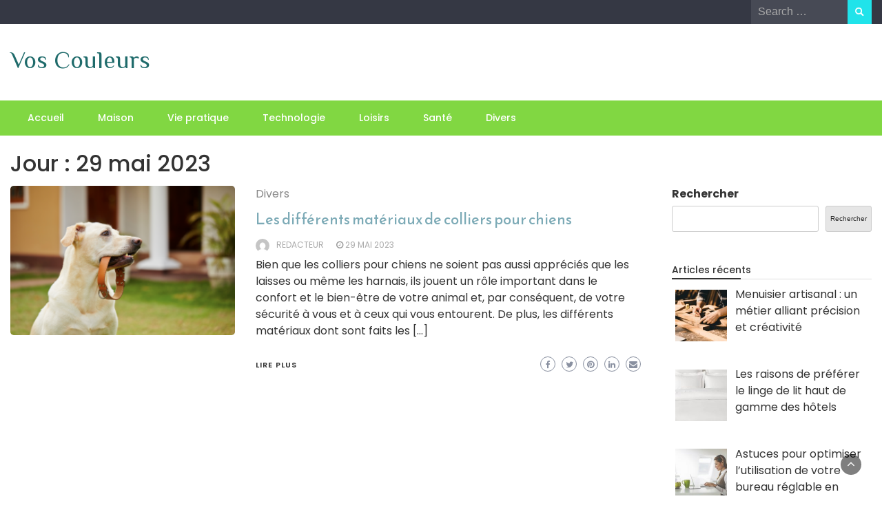

--- FILE ---
content_type: text/css;charset=UTF-8
request_url: https://www.vos-couleurs.com/wp-content/themes/wp-travel-magazine/style.css?ver=1.0.7
body_size: 9954
content:
/*
Theme Name: WP Travel Magazine
Author: wpmagplus
Author URI: https://wpmagplus.com
Theme URI: https://wpmagplus.com/wp-travel-magazine/
Description: WP Travel Magazine is Free WordPress Theme for Travel Bloggers, Writers, Content Creators, etc. An easy-to-use theme that can be used to create Travel Magazine without writing a single line of code. This theme comes up with a lot of options that a magazine website needs. The theme allows you to customize your website as per your desire via the WordPress Customizer. It is a fully responsive theme that will display your content accurately on every devices.
Requires at least: 5.0.0
Tested up to: 6.0
Requires PHP: 5.5
Version: 1.0.7
License: GNU General Public License v3 or later
License URI: https://www.gnu.org/licenses/gpl-3.0.en.html
Text Domain: wp-travel-magazine
Tags: holiday, right-sidebar, e-commerce, theme-options, featured-images, rtl-language-support, grid-layout, editor-style, custom-header, threaded-comments, custom-background, custom-colors, blog, footer-widgets, custom-logo, custom-menu

This theme, like WordPress, is licensed under the GPL.
Use it to make something cool, have fun, and share what you've learned with others.

WP Travel Magazine, Copyright 2021 WPMagPlus
WP Travel Magazine is distributed under the terms of the GNU GPL

Normalizing styles have been helped along thanks to the fine work of
Nicolas Gallagher and Jonathan Neal http://necolas.github.com/normalize.css/
*/




/*--------------------------------------------------------------
 TABLE OF CONTENTS:
----------------------------------------------------------------
# Generic
    - Normalize
    - Box sizing
# Base
    - Typography
    - Elements
    - Links
    - Forms
## Layouts
# Components
    - Navigation
    - Posts and pages
    - Comments
    - Widgets
    - Media
    - Captions
    - Galleries
# plugins
    - Jetpack infinite scroll
# Utilities
    - Accessibility
    - Alignments

    --------------------------------------------------------------*/

/*--------------------------------------------------------------
# Generic
--------------------------------------------------------------*/

/* Normalize
--------------------------------------------- */

/*! normalize.css v8.0.1 | MIT License | github.com/necolas/normalize.css */

/* Document
========================================================================== */

/**
 * 1. Correct the line height in all browsers.
 * 2. Prevent adjustments of font size after orientation changes in iOS.
 */
 html {
    line-height: 1.15;
    -webkit-text-size-adjust: 100%;
}

/* Sections
========================================================================== */

/**
 * Remove the margin in all browsers.
 */
 body {
    margin: 0;
}

/**
 * Render the `main` element consistently in IE.
 */
 main {
    display: block;
}

/**
 * Correct the font size and margin on `h1` elements within `section` and
 * `article` contexts in Chrome, Firefox, and Safari.
 */
 h1 {
    font-size: 2em;
    margin: 0.67em 0;
}

/* Grouping content
========================================================================== */

/**
 * 1. Add the correct box sizing in Firefox.
 * 2. Show the overflow in Edge and IE.
 */
 hr {
    box-sizing: content-box;
    height: 0;
    overflow: visible;
}

/**
 * 1. Correct the inheritance and scaling of font size in all browsers.
 * 2. Correct the odd `em` font sizing in all browsers.
 */
 pre {
    font-family: monospace, monospace;
    font-size: 1em;
}

/* Text-level semantics
========================================================================== */

/**
 * Remove the gray background on active links in IE 10.
 */
 a {
    background-color: transparent;
}

/**
 * 1. Remove the bottom border in Chrome 57-
 * 2. Add the correct text decoration in Chrome, Edge, IE, Opera, and Safari.
 */
 abbr[title] {
    border-bottom: none;
    text-decoration: underline;
    text-decoration: underline dotted;
}

/**
 * Add the correct font weight in Chrome, Edge, and Safari.
 */
 b,
 strong {
    font-weight: bolder;
}

/**
 * 1. Correct the inheritance and scaling of font size in all browsers.
 * 2. Correct the odd `em` font sizing in all browsers.
 */
 code,
 kbd,
 samp {
    font-family: monospace, monospace;
    font-size: 1em;
}

/**
 * Add the correct font size in all browsers.
 */
 small {
    font-size: 0.75em;
}

/**
 * Prevent `sub` and `sup` elements from affecting the line height in
 * all browsers.
 */
 sub,
 sup {
    font-size: 75%;
    line-height: 0;
    position: relative;
    vertical-align: baseline;
}

sub {
    bottom: -0.25em;
}

sup {
    top: -0.5em;
}

/* Embedded content
========================================================================== */

/**
 * Remove the border on images inside links in IE 10.
 */
 img {
    border-style: none;
}

/* Forms
========================================================================== */

/**
 * 1. Change the font styles in all browsers.
 * 2. Remove the margin in Firefox and Safari.
 */
 button,
 input,
 optgroup,
 select,
 textarea {
    font-family: inherit;
    font-size: 100%;
    line-height: 1.15;
    margin: 0;
}

/**
 * Show the overflow in IE.
 * 1. Show the overflow in Edge.
 */
 button,
 input {
    overflow: visible;
}

/**
 * Remove the inheritance of text transform in Edge, Firefox, and IE.
 * 1. Remove the inheritance of text transform in Firefox.
 */
 button,
 select {
    text-transform: none;
}

/**
 * Correct the inability to style clickable types in iOS and Safari.
 */
 button,
 [type="button"],
 [type="reset"],
 [type="submit"] {
    -webkit-appearance: button;
}

/**
 * Remove the inner border and padding in Firefox.
 */
 button::-moz-focus-inner,
 [type="button"]::-moz-focus-inner,
 [type="reset"]::-moz-focus-inner,
 [type="submit"]::-moz-focus-inner {
    border-style: none;
    padding: 0;
}

/**
 * Restore the focus styles unset by the previous rule.
 */
 button:-moz-focusring,
 [type="button"]:-moz-focusring,
 [type="reset"]:-moz-focusring,
 [type="submit"]:-moz-focusring {
    outline: 1px dotted ButtonText;
}

/**
 * Correct the padding in Firefox.
 */
 fieldset {
    padding: 0.35em 0.75em 0.625em;
}

/**
 * 1. Correct the text wrapping in Edge and IE.
 * 2. Correct the color inheritance from `fieldset` elements in IE.
 * 3. Remove the padding so developers are not caught out when they zero out
 *      `fieldset` elements in all browsers.
 */
 legend {
    box-sizing: border-box;
    color: inherit;
    display: table;
    max-width: 100%;
    padding: 0;
    white-space: normal;
}

/**
 * Add the correct vertical alignment in Chrome, Firefox, and Opera.
 */
 progress {
    vertical-align: baseline;
}

/**
 * Remove the default vertical scrollbar in IE 10+.
 */
 textarea {
    overflow: auto;
}

/**
 * 1. Add the correct box sizing in IE 10.
 * 2. Remove the padding in IE 10.
 */
 [type="checkbox"],
 [type="radio"] {
    box-sizing: border-box;
    padding: 0;
}

/**
 * Correct the cursor style of increment and decrement buttons in Chrome.
 */
 [type="number"]::-webkit-inner-spin-button,
 [type="number"]::-webkit-outer-spin-button {
    height: auto;
}

/**
 * 1. Correct the odd appearance in Chrome and Safari.
 * 2. Correct the outline style in Safari.
 */
 [type="search"] {
    -webkit-appearance: textfield;
    outline-offset: -2px;
}

/**
 * Remove the inner padding in Chrome and Safari on macOS.
 */
 [type="search"]::-webkit-search-decoration {
    -webkit-appearance: none;
}

/**
 * 1. Correct the inability to style clickable types in iOS and Safari.
 * 2. Change font properties to `inherit` in Safari.
 */
 ::-webkit-file-upload-button {
    -webkit-appearance: button;
    font: inherit;
}

/* Interactive
========================================================================== */

/*
 * Add the correct display in Edge, IE 10+, and Firefox.
 */
 details {
    display: block;
}

/*
 * Add the correct display in all browsers.
 */
 summary {
    display: list-item;
}

/* Misc
========================================================================== */

/**
 * Add the correct display in IE 10+.
 */
 template {
    display: none;
}

/**
 * Add the correct display in IE 10.
 */
 [hidden] {
    display: none;
}

/* Box sizing
--------------------------------------------- */

/* Inherit box-sizing to more easily change it's value on a component level.
@link http://css-tricks.com/inheriting-box-sizing-probably-slightly-better-best-practice/ */
*,
*::before,
*::after {
    box-sizing: inherit;
}

html {
    box-sizing: border-box;
}

/*--------------------------------------------------------------
# Base
--------------------------------------------------------------*/

/* Typography
--------------------------------------------- */
body,
button,
input,
select,
optgroup,
textarea {
    color: #404040;
    font-family: -apple-system, BlinkMacSystemFont, "Segoe UI", Roboto, Oxygen-Sans, Ubuntu, Cantarell, "Helvetica Neue", sans-serif;
    font-size: 1rem;
    line-height: 1.5;
}

h1,
h2,
h3,
h4,
h5,
h6 {
    clear: both;
}

p {
    margin-bottom: 1.5em;
}

dfn,
cite,
em,
i {
    font-style: italic;
}

blockquote {
    margin: 0 1.5em;
}

address {
    margin: 0 0 1.5em;
}

pre {
    background: #eee;
    font-family: "Courier 10 Pitch", courier, monospace;
    line-height: 1.6;
    margin-bottom: 1.6em;
    max-width: 100%;
    overflow: auto;
    padding: 1.6em;
}

code,
kbd,
tt,
var {
    font-family: monaco, consolas, "Andale Mono", "DejaVu Sans Mono", monospace;
}

abbr,
acronym {
    border-bottom: 1px dotted #666;
    cursor: help;
}

mark,
ins {
    background: #fff9c0;
    text-decoration: none;
}

big {
    font-size: 125%;
}

/* Elements
--------------------------------------------- */
body {
    background: #fff;
}

hr {
    background-color: #ccc;
    border: 0;
    height: 1px;
    margin-bottom: 1.5em;
}

ul,
ol {
    margin: 0 0 1.5em 18px;
    padding: 0;
}

ul li,ol li{padding-left: 5px;}

ul {
    list-style: disc;
}

ol {
    list-style: decimal;
}

li > ul,
li > ol {
    margin-bottom: 0;
    margin-left: 1.5em;
}

dt {
    font-weight: 700;
}

dd {
    margin: 0 1.5em 1.5em;
}

/* Make sure embeds and iframes fit their containers. */
embed,
iframe,
object {
    max-width: 100%;
}

img {
    height: auto;
    max-width: 100%;
    object-fit:cover;
}

figure {
    margin: 1em 0;
}

table {
    margin: 0 0 1.5em;
    width: 100%;
}

/* Links
--------------------------------------------- */
a {
    color: #4169e1;
}

a:visited {
    color: #800080;
}

a:hover,
a:focus,
a:active {
    color: #191970;
}

a:focus {
    outline: 1px auto -webkit-focus-ring-color;
}

a:hover,
a:active {
    outline: 0;
}

/* Forms
--------------------------------------------- */
button,
input[type="button"],
input[type="reset"],
input[type="submit"] {
    border: 1px solid;
    border-color: #ccc #ccc #bbb;
    border-radius: 3px;
    background: #e6e6e6;
    color: rgba(0, 0, 0, 0.8);
    line-height: 1;
    padding: 0.6em 1em 0.4em;
}

button:hover,
input[type="button"]:hover,
input[type="reset"]:hover,
input[type="submit"]:hover {
    border-color: #ccc #bbb #aaa;
}

button:active,
button:focus,
input[type="button"]:active,
input[type="button"]:focus,
input[type="reset"]:active,
input[type="reset"]:focus,
input[type="submit"]:active,
input[type="submit"]:focus {
    border-color: #aaa #bbb #bbb;
}

input[type="text"],
input[type="email"],
input[type="url"],
input[type="password"],
input[type="search"],
input[type="number"],
input[type="tel"],
input[type="range"],
input[type="date"],
input[type="month"],
input[type="week"],
input[type="time"],
input[type="datetime"],
input[type="datetime-local"],
input[type="color"],
textarea {
    color: #666;
    border: 1px solid #ccc;
    border-radius: 3px;
    padding: 6px;
}

input[type="text"]:focus,
input[type="email"]:focus,
input[type="url"]:focus,
input[type="password"]:focus,
input[type="search"]:focus,
input[type="number"]:focus,
input[type="tel"]:focus,
input[type="range"]:focus,
input[type="date"]:focus,
input[type="month"]:focus,
input[type="week"]:focus,
input[type="time"]:focus,
input[type="datetime"]:focus,
input[type="datetime-local"]:focus,
input[type="color"]:focus,
textarea:focus {
    color: #111;
}

select {
    border: 1px solid #ccc;
}

textarea {
    width: 100%;
}

/*--------------------------------------------------------------
# Layouts
--------------------------------------------------------------*/

/*--------------------------------------------------------------
# Components
--------------------------------------------------------------*/

/*--------------------------------------------------------------
## Menus
--------------------------------------------------------------*/
.main-navigation ul {
    margin: 0;
    padding: 0;
}
.main-navigation ul ul.sub-menu,.main-navigation ul ul.children {
    background-color: #fff;
    text-align: left;
    visibility: hidden;
    transition: all 500ms ease;
    -webkit-transition: all 500ms ease;
    -moz-transition: all 500ms ease;
    -o-transition: all 500ms ease;
    -ms-transition: all 500ms ease;
    top: 100%;
    left: 0;
    -webkit-box-shadow: 0 0px 20px rgba(166, 166, 166, 0.25);
    -moz-box-shadow: 0 0px 20px rgba(166, 166, 166, 0.25);
    box-shadow: 0 0px 20px rgba(166, 166, 166, 0.25);
    width: 220px;
    position: absolute;
    z-index: 999;
    -webkit-transform-origin: top;
    transform-origin: top;
    -webkit-animation-fill-mode: forwards;
    animation-fill-mode: forwards;
    -webkit-transform: scale(1, 0);
    transform: scale(1, 0);
    display: block;
    opacity: 0;
}
.main-navigation ul li:hover > ul.sub-menu,
.main-navigation ul li:focus > ul.sub-menu,
.main-navigation ul li.focus > ul.sub-menu,
.main-navigation ul li:hover > ul.children,
.main-navigation ul li:focus > ul.children,
.main-navigation ul li.focus > ul.children {
    display: block;
    opacity: 1;
    z-index: 1000;
    -webkit-transform: scale(1, 1);
    transform: scale(1, 1);
    transition: transform 0.3s ease, opacity 0.2s ease 0.1s;
    -webkit-transition: -webkit-transform 0.3s ease, opacity 0.2s ease 0.1s;
    visibility: visible;
}
.main-navigation ul ul ul {
    left: 100%;
    top: 0;
    box-shadow: 2px 1px 2px #222;
}
.main-navigation li {
    position: relative;
    display: inline-block;
    margin-bottom: 0;
}

.main-navigation ul ul ul.sub-menu,.main-navigation ul ul.children {
    left: 100%;
    top: 0;
}
.main-navigation ul > li:hover > ul {
    opacity: 1;
    left: 0;
    z-index: 9999;
}
.main-navigation ul ul li:hover > ul {
    opacity: 1;
    left: 100%;
}
.main-navigation li li {
    float: none;
    display: block;
}
.main-navigation li:hover {
    background: #00000014;
}
.main-navigation ul li li:last-child > a {
    border: none;
}
.main-navigation ul li a {
    /*color: #fff;*/
    display: block;
    padding: 15px 20px;
    position: relative;
    z-index: 99;
    line-height: 1.5;
}
.main-navigation ul ul a {
    border-left: medium none;
    border-right: medium none;
    transition: padding 0.2s ease-in-out 0s;
    height: auto;
    padding: 10px 25px;
    text-align: left;
    width: 100%;
    margin: 0;
    line-height: 2;
}
.main-navigation li > a {
    position: relative;
}
.main-navigation li li.current-menu-item > a:after,
.main-navigation ul li li a:hover:after {
    display: none;
}
.main-navigation ul li.menu-item-has-children > a::before {
    content: "\f107";
    font-family: "FontAwesome";
    position: absolute;
    right: 5px;
    top: auto;
    transition: all 0.3s ease-in-out;
    -webkit-transition: all 0.3s ease-in-out;
    -moz-transition: all 0.3s ease-in-out;
}
.main-navigation ul li li.menu-item-has-children > a::before {
    right: 20px;
    top: 10px;
    transform: rotate(-90deg);
}
.main-navigation .dropdown-toggle::after {
    display: none !important;
}


/* Small menu. */
.menu-toggle,
.main-navigation.toggled ul {
    display: block;
}

@media screen and (min-width: 37.5em) {

    .menu-toggle {
        display: none;
    }

    .main-navigation ul {
        text-align: center;
    }
    .nav-two  .main-navigation ul,.nav-four  .main-navigation ul{text-align: left;}
}

.site-main .comment-navigation,
.site-main
.posts-navigation,
.site-main
.post-navigation {
    margin: 0 0 1.5em;
}

.comment-navigation .nav-links,
.posts-navigation .nav-links,
.post-navigation .nav-links {
    display: flex;
}

.comment-navigation .nav-previous,
.posts-navigation .nav-previous,
.post-navigation .nav-previous {
    flex: 1 0 50%;
}

.comment-navigation .nav-next,
.posts-navigation .nav-next,
.post-navigation .nav-next {
    text-align: end;
    flex: 1 0 50%;
}

/* Posts and pages
--------------------------------------------- */
.sticky {
    display: block;
}


.updated:not(.published) {
    display: none;
}

.page-content,
.entry-content,
.entry-summary {
    margin: 1.5em 0 0;
}

.page-links {
    clear: both;
    margin: 0 0 1.5em;
}

/* Comments
--------------------------------------------- */
.comment-content a {
    word-wrap: break-word;
}

.bypostauthor {
    display: block;
}

/* Widgets
--------------------------------------------- */
.widget {
    margin: 0 0 3em;
}

.widget select {
    max-width: 100%;
}
.widget.widget_recent_entries, .widget.widget_recent_comments,.widget.widget_categories,.widget.widget_archive,.widget.woocommerce.widget_shopping_cart,.widget.woocommerce.widget_product_search,.widget.widget_calendar,.widget.popular-posts{
    background: rgb(0 0 0 / 10%);
    padding: 20px;
    border-bottom: 2px solid rgb(0 0 0 / 10%);
}
.widget-area .widget ul{margin-bottom: 0;}
.widget-area td#today {
    font-weight: bold;
    color: #2581ea;
}

/* Media
--------------------------------------------- */
.page-content .wp-smiley,
.entry-content .wp-smiley,
.comment-content .wp-smiley {
    border: none;
    margin-bottom: 0;
    margin-top: 0;
    padding: 0;
}

/* Make sure logo link wraps around logo image. */
.custom-logo-link {
    display: inline-block;
}

/* Captions
--------------------------------------------- */
.wp-caption {
    margin-bottom: 1.5em;
    max-width: 100%;
}

.wp-caption img[class*="wp-image-"] {
    display: block;
    margin-left: auto;
    margin-right: auto;
}

.wp-caption .wp-caption-text {
    margin: 0.8075em 0;
}

.wp-caption-text {
    text-align: center;
}

/* Galleries
--------------------------------------------- */
.gallery {
    margin-bottom: 1.5em;
    display: grid;
    grid-gap: 1.5em;
}

.gallery-item {
    display: inline-block;
    text-align: center;
    width: 100%;
}

.gallery-columns-2 {
    grid-template-columns: repeat(2, 1fr);
}

.gallery-columns-3 {
    grid-template-columns: repeat(3, 1fr);
}

.gallery-columns-4 {
    grid-template-columns: repeat(4, 1fr);
}

.gallery-columns-5 {
    grid-template-columns: repeat(5, 1fr);
}

.gallery-columns-6 {
    grid-template-columns: repeat(6, 1fr);
}

.gallery-columns-7 {
    grid-template-columns: repeat(7, 1fr);
}

.gallery-columns-8 {
    grid-template-columns: repeat(8, 1fr);
}

.gallery-columns-9 {
    grid-template-columns: repeat(9, 1fr);
}

.gallery-caption {
    display: block;
}

/*--------------------------------------------------------------
# Plugins
--------------------------------------------------------------*/

/* Jetpack infinite scroll
--------------------------------------------- */

/* Hide the Posts Navigation and the Footer when Infinite Scroll is in use. */
.infinite-scroll .posts-navigation,
.infinite-scroll.neverending .site-footer {
    display: none;
}

/* Re-display the Theme Footer when Infinite Scroll has reached its end. */
.infinity-end.neverending .site-footer {
    display: block;
}

/*--------------------------------------------------------------
# Utilities
--------------------------------------------------------------*/

/* Accessibility
--------------------------------------------- */

/* Text meant only for screen readers. */
.screen-reader-text {
    border: 0;
    clip: rect(1px, 1px, 1px, 1px);
    clip-path: inset(50%);
    height: 1px;
    margin: -1px;
    overflow: hidden;
    padding: 0;
    position: absolute !important;
    width: 1px;
    word-wrap: normal !important;
}

.screen-reader-text:focus {
    background-color: #f1f1f1;
    border-radius: 3px;
    box-shadow: 0 0 2px 2px rgba(0, 0, 0, 0.6);
    clip: auto !important;
    clip-path: none;
    color: #21759b;
    display: block;
    font-size: 0.875rem;
    font-weight: 700;
    height: auto;
    left: 5px;
    line-height: normal;
    padding: 15px 23px 14px;
    text-decoration: none;
    top: 5px;
    width: auto;
    z-index: 100000;
}

/* Do not show the outline on the skip link target. */
#content[tabindex="-1"]:focus {
    outline: 0;
}

a.skip-link {
    font-size: 15px !important;
}

/* Alignments
--------------------------------------------- */
.alignleft {

    /*rtl:ignore*/
    float: left;

    /*rtl:ignore*/
    margin-right: 1.5em;
    margin-bottom: 1.5em;
}

.alignright {

    /*rtl:ignore*/
    float: right;

    /*rtl:ignore*/
    margin-left: 1.5em;
    margin-bottom: 1.5em;
}

.aligncenter {
    clear: both;
    display: block;
    margin-left: auto;
    margin-right: auto;
    margin-bottom: 1.5em;
}




/*--------------------------------------------------------------
## Main style starts here
--------------------------------------------------------------*/
body {
    font: 400 14px/22px Droid Serif;
    color: #333;
    background-color: #fff;
}
.btn {
    color: #fff !important;
    border-radius: 0;
    border: none;
    text-transform: uppercase;
    padding: 5px 25px;
}
a,
a:visited {
    color: #333;
    text-decoration: none;
}
a:hover,a:focus {
    color: #666;text-decoration: none;
}

p a,article a{text-decoration: underline;}
p a:hover{text-decoration: none;}


img,
input,
a.readmore,
a.readmore:hover,
a.readmore:active,
a.readmore:focus {
    text-decoration: none;
    -webkit-transition: all 0.3s ease-in-out;
    -moz-transition: all 0.3s ease-in-out;
    -ms-transition: all 0.3s ease-in-out;
    -o-transition: all 0.3s ease-in-out;
    transition: all 0.3s ease-in-out;
}
label{display: block;}
input, select, textarea {font-size: 1em;padding: 8px;font-weight: normal;width: 100%;border: 1px solid #e0e0e0;}


h1,h2,h3,h4,h5,h6,p{overflow-wrap: break-word;}


h1.entry-title,h1.page-title,h1{margin: 0 0 15px 0; overflow-wrap: break-word;}
h2.page-title{margin: 0 0 20px 0;}
.news-title{margin: 0 0 10px 0;}

h5.widget-title,.section-heading{margin: 0 0 15px 0;border-bottom: 1px solid #00000021;padding-bottom: 5px;position: relative;}
h5.widget-title:after,.section-heading:after {
    content: '';
    position: absolute;
    width: 100px;
    height: 2px;
    left: 0;
    display: inline-block;
    background: #333;
    bottom: -1px;
}

h5.widget-title{margin: 0 0 10px 0;}

span.category{display: inline-block;margin-top: 0;margin-right: 5px;margin-bottom: 0;}



span.category a{color:#888;}
span.category a:hover{color: #000;}

a.readmore {font-size: 11px;text-transform: uppercase;letter-spacing: 1px;font-weight: 600;}
a.readmore:hover{color: #999;}
.featured-blog a.readmore{color: #fff;}

.spacer {margin:45px 0;}
.container{max-width: 1400px;width: 100%;}
.wrapper{max-width: 1400px;width: 100%;}

header{border: none;margin-bottom: 52px;}
header .top-head .logo{align-items: center;display: -webkit-flex;}
header .top-bar {padding: 30px 0;background-position: center;background-size: cover;background-repeat: no-repeat;}
section.top-bar{position: relative;}
section.top-bar:before {
    background: #000;
    opacity: 0.5;
    position: absolute;
    top: 0;
    content: "";
    left: 0;
    right: 0;
    bottom: 0;
    
}

::placeholder{color: #aaa;}

.top-menu{line-height: 33px;}
.top-menu a{color: #fff; font-size: 0.85em;}
.top-menu a:hover{opacity: 0.7;}
.top-menu ul{margin: 0;padding:0;list-style: none;}
.top-menu ul li{display: inline-block;margin-right: 10px;}

.search-social{text-align: right;}
.social-icons{display: inline-block;}
.social-icons ul{margin: 0;}
.social-icons li{padding: 0; display: inline-flex;}

header .top-bar .social-icons li a{border-radius: 0;width: 35px;background-color: #000;line-height: 27px;display: inline-block;padding: 4px;width: 35px;color: #fff;text-align: center;border-radius: 50%;margin-right: 5px;}
header .top-bar .social-icons li.facebook a{background: #507cbe;}
header .top-bar .social-icons li.twitter a{background: #63ccf1;}
header .top-bar .social-icons li.google-plus a{background: #dc4a38;}
header .top-bar .social-icons li.youtube-play a{background: #dc4a38;}
header .top-bar .social-icons li.linkedin a{background: #2386ef;}
header .top-bar .social-icons li.pinterest a{background: #63ccf1;}
header .top-bar .social-icons li.instagram a{background: #e22291;}

header .top-info .social-icons li a{padding:4px 5px;border-radius: 0;margin: 0;float: left;color: #ffffff99;font-size: 14px;}
header .top-info .social-icons li a:hover{color: #ffffff;}
header .top-info .search-submit{border-radius: 0;}
header .top-info .search-top .search-field{border:none;padding: 5px 10px;color:#fff;}


header .search-top{display: inline-block;}
header .search-top label{float: left;display: inline-block;margin-bottom: 0;}
header .search-top .search-field{ width:140px;   border: none;background: none;box-shadow: none;border-radius: 0;border-bottom: 1px solid #ddd;}
header .search-submit{width: 35px;height: 35px;padding: 10px; border: none;text-indent: -99999px;border-radius: 0;background:url(images/search.png) no-repeat center/50% #000;border-radius: 50%;}

.pri-bg-color .search-top{background-color: #ffffff17;}

header .navbar-nav{margin: 0 -15px;}
header .navbar-nav > li > a {padding-top: 15px;padding-bottom: 15px;}
header .navbar-nav > li:hover > a{opacity: 0.7;background-color:#0000000d;}
header .navbar{margin: 0;border:none;}
header .navbar-nav .dropdown-menu{min-width: 200px;padding: 0;border-radius: 0;margin: 0;}
header .navbar-nav .dropdown-menu .dropdown-menu {top: 0;left:190px;}
header .navbar-nav .dropdown-menu > li > a{padding: 10px 20px;}
header .navbar-nav .dropdown-menu > li:hover > a{background-color:#0000000d;}

header .top-head-2{display: flex; align-items: center;}



header .logo .site-title,header .logo .site-description{margin: 0;color: #000;}
header .logo .site-title{line-height: 2.5em;}
header .logo .site-description{font-size: 1.25em;}
header .main-nav{position: absolute;width: 100%;z-index: 1000; background: #fff;}
header .sticky-header.fix-top{position: fixed;top: 0;z-index: 10 !important;}
.logged-in header .sticky-header.fix-top{top: 32px;}
.customize-partial-edit-shortcuts-shown.logged-in header .sticky-header.fix-top{top: 0;}
header .logo img{width:auto;}


.advertisement {
    margin: 15px 0;
}

.nav-four .col-xs-3{position: static;}
.nav-four .search-top{margin-top: 8px;}

.nav > li > a:hover, .nav > li > a:focus{background: none;}
.content-area{margin: 30px 0;}


/*general settings*/
.pagination{display: block;}
.pagination li#next-posts {float: right;}
.pagination li#previous-posts{float: left;}

.breadcrumbs{padding:0;font-size: 0.9em;color: #aaa;line-height: 1em;margin: 15px 0;}
.breadcrumbs a{color: #666;font-weight: 600;}
.breadcrumbs nav{margin: 0;}
/*general settings*/


.category-news-title,.blog-news-title,.featured-news-title{margin:10px 0;}
.category-news-title{margin-top: 0;}
.category-news-title a:hover{opacity: 0.7;}
.headline-news-title{margin: 5px 0;}

.info-social-wrap {overflow: hidden;margin: 15px 0;}
.info-social-wrap .info{float: left;}
.info-social-wrap ul{margin: 0;}

.info{font-size: 0.75em;color: #999;text-transform: uppercase;}
.info ul{margin: 0;}
.info ul li{padding:0 15px 0 0;}
.info a{color: #aaa;}
.info a:hover{color: #000;}
.info .author-image{float: left;margin-right: 10px;}
.info .author-image img{border-radius: 50%;width: 20px!important;height: 20px!important;min-height: auto;}
.news-snippet .info{margin: 5px 0;}

figure.feature-image{padding:0;margin: 0;}
figure.feature-image img{width: 100%;}
.single-post article{padding: 45px 45px 30px 45px;max-width: 998px; z-index: 1;position: relative;background: rgb(255 255 255 / 5%);    margin: 0 auto;}
.image-title-overlay{position: relative;}
/*.full-width-1 article,.full-width-2 article{margin-top: -120px;}*/

.inside-page.full-width-1:before {content: "";background: linear-gradient(180deg, #ffffff00 0%, #00000030 100%);height: 500px;width: 100%;display: block;position: absolute;z-index: -10;}
.inside-page.full-width-1 h1.page-title{margin-top: 30px;}

.full-width-2 figure.feature-image{max-width: 1600px;margin: 0 auto;}
.full-width-2 .post-title-wrapper{text-align: center;}
.full-width-2 .post-title-overlay {
    margin: 30px 0 15px 0;
}

.article-footer-social .social-box {
    float: none;
    text-align: center;
}

.article-footer-social {
    margin: 15px 0;
}


.home-pages{padding: 30px;background: #edfcfc;}
.home-pages .home-pages-block{position: relative;overflow: hidden;min-height: 120px;background: #000;margin: 15px 0;}
.home-pages .home-pages-block img{width: 100%;transform: scale(1);}
.home-pages .home-pages-block img:hover{transform: scale(1.07);} 
.home-pages .page-home-summary{position: absolute;top: 50%;left:0;right:0;text-align: center;transform: translateY(-50%);-moz-transform: translateY(-50%);-webkit-transform: translateY(-50%);transform: translateY(-50%);}
.home-pages .page-home-summary h5.category{padding: 7px 30px;background: #fff;display: inline-block;margin: 0; -webkit-transition: all 0.3s ease-in-out;-moz-transition: all 0.3s ease-in-out;-ms-transition: all 0.3s ease-in-out;-o-transition: all 0.3s ease-in-out;transition: all 0.3s ease-in-out;}
.home-pages .page-home-summary h5.category:hover{padding: 7px 40px;}
.home-pages .page-home-summary h5.category:hover a{color: #333;}



/*.news-snippet{float: left;height: 100%;width: 100%}*/
.news-snippet .summary{padding: 15px 0;}


.news-snippet .featured-image{width: 100%;padding-bottom: 30px;padding-left: 0;padding-right: 0;}
.news-snippet .featured-image img{width: 100%;}
.news-snippet .summary{width: 100%;float: left;}


.cta-block-wrapper {padding: 30px;background: #e3f3f0;}
.cta-image-wrapper{display: flex;align-items:center;}
.cta-image-wrapper .cta-featured-content{width: 50%;padding-right: 10%;}
.cta-image-wrapper .cta-featured-image{width: 50%;}

.blog-news-title a:hover,.featured-news-title a:hover,.slider-banner-3 .banner-news-caption h3 a:hover,.headline-news-title a:hover {opacity: 0.7;}

/*blog grid*/

.grid-view {display: grid;grid-template-columns: repeat(2, 1fr);grid-gap: 30px;}
.grid-view.three{grid-template-columns: repeat(3, 1fr);}
.grid-view .post{position: relative; overflow: hidden;   border: 1px solid #eee;padding: 30px;background: #f9f9f9;}
.grid-view .col-sm-12{position: relative;overflow: hidden;}
.grid-view .post.has-post-thumbnail {padding: 0;border: none;background: none;}

.list-view {display: grid;grid-template-columns: repeat(1, 1fr);grid-gap: 30px;}
.list-view .col-sm-12{position: relative;overflow: hidden;}
.list-view .news-snippet{border:none;}
.list-view .news-snippet .featured-image{width: 35%;float: left;}
.list-view .news-snippet .summary{width: 65%;padding: 0 15px 0 30px;}
.list-view .sticky{width: 100%;}
.list-view .sticky .news-snippet .summary{margin: 0 5%;background: #fff;margin-top: -60px;width: 90%;padding: 30px;border:1px solid #eee;}
.list-view .sticky .news-snippet .featured-image{padding-right: 0;width: 100%;}
.list-view .sticky .news-snippet .featured-image img{width: 100%;}
.sticky{position: relative;}
.sticky:after {
    position: absolute;
    top: -5px;
    right: 10px;
    z-index: 2;
    font-family: 'FontAwesome';
    content: "\f02e";
    font-size: 30px;
    letter-spacing: 0;
    line-height: 1 !important;
}
/*blog grid*/


button.loadmore {display: block;width: 100%;border: none;font-size: 0.75em;padding: 10px;color: #333;text-transform: uppercase;letter-spacing: 1px;font-weight: 600; outline: none;}
button.loadmore:hover{color: #999;}

.full-width-view .news-snippet{width: 100%;margin-bottom: 60px;padding-right: 0;border: none;}
.full-width-view .news-snippet .summary{margin: 0 5%;background: #fff;margin-top: -60px;width: 90%;padding: 30px;float: left;border: 1px solid #eee;position: relative;z-index: 10;}


.social-box {float:right;}
.social-box a{color: #8990a0;margin-left:5px;border: 1px solid #8990a0;border-radius:50%;width: 22px;height: 22px;display:inline-block;text-align:center;line-height: 22px;font-size: 12px;}
.social-box a:hover{background-color:#8990a0;color:#fff;}







.owl-nav {position: absolute;top: -40px;left: 0; right: 0;font-size: 10px;text-transform: uppercase;}

.owl-carousel .owl-nav .disabled { opacity: 0.6; }

.owl-dots{text-align: center;}
.owl-dots .owl-dot{background-color: #ccc;height: 6px;width: 6px;display: inline-block;margin: 0 2px;border-radius: 50%;}
.owl-dots .owl-dot.active{background-color: #333;}


.owl-carousel .owl-nav .owl-prev{float: left;background: url(images/left.png) no-repeat center;margin-left: 0;}
.owl-carousel .owl-nav .owl-next{float: right;background: url(images/right.png) no-repeat center;margin-right: 0;}
.owl-carousel .owl-nav .owl-prev,.owl-carousel .owl-nav .owl-next {
    background-color: #000;
    background-size: 10px;
    text-indent: -10000px;
    overflow: hidden;
    height: 18px;
    width: 18px;
}





/*blog*/
.sidebar-blog{box-shadow: 300px 0 0 #f5f5f5, 680px 0 0 #f5f5f5, 1030px 0 0 #f5f5f5, 1380px 0 0 #f5f5f5, 1730px 0 0 #f5f5f5, 2080px 0 0 #f5f5f5, 2430px 0 0 #f5f5f5, 2780px 0 0 #f5f5f5, 3130px 0 0 #f5f5f5;background: #f5f5f5;}



.woocommerce .woocommerce-breadcrumb{display: none;}

section.about-us {
    background-repeat: no-repeat;
    background-size: cover;
    background-color: #000;
    color: #fff;
    position: relative;
    background-attachment: fixed;
}
section.about-us .inside-wrapper{padding: 0 10%;text-align: center;position: relative;z-index: 10;}
.overlay{position: absolute;top: 0;right: 0;bottom: 0;left: 0;background: #000C;z-index: 1;}



section.main-content{padding-top: 60px;}

small.date{color: #aaa;}

footer.main{padding: 45px 0; margin-top: 45px;font-weight:300;}

footer.main .widget,footer.main .about-wrapper{margin-bottom: 0;float: left;width: 25%;padding:0 30px 0 0;background: none;    border: none;}

footer.main .widget:last-child {padding: 0;background: none;}



/*inside page*/
.inside-page{padding:0 0 30px 0;}
.home-archive{padding-top: 15px;padding-bottom: 0;}
.home-archive.inside-page.post-list {margin-top: 30px;}


.comments-area {
    margin: 30px auto;max-width: 710px;
}
.comments-area h2 {
    margin-bottom: 15px;
    font-size: 19px;
    border: none;
    margin-top: 45px;
}
.comments-area ol {
    margin: 0;
    list-style: none;
}
.comments-area ol.comment-list {
    padding: 0;
}
.comments-area ol.comment-list article {
    margin-bottom: 15px;
    background: #fff;
    padding: 30px;
    border-radius: 5px;
    border: 1px solid #eee;
}
.comments-area footer {
    background: none;
    padding: 0;
    text-align: left;
    color: #666;
    margin: 0 !important;
}
.comments-area footer a{color: #333 !important;}
.comments-area .comment-form label,
.comments-area .comment-form input {
    display: block;
    font-weight: 300;
}
.comments-area .comment-form input,
.comments-area .comment-form textarea {
    border: 1px solid #ddd;
    border-radius: 0;
    box-shadow: none;
    padding: 10px;
    width: 100%;
}
.comments-area .comment-form .form-submit input {
    background: #333;
    color: #fff;
    text-transform: uppercase;
    letter-spacing: 3px;
    border: none;
}
.comment-metadata {
    font-size: 0.8em;
}


.scroll-top-wrapper {
    position: fixed;
    right: 30px;
    bottom: 30px;
    background:rgba(0,0,0,0.5);
    color: #fff;
    width: 30px;
    height: 30px;
    text-align: center;
    line-height: 30px;
    border-radius: 50%;
    cursor: pointer;
}
.scroll-top-wrapper .fa-2x{font-size: 18px;}
.copyright{padding: 20px 0;}

.author-post {border: 1px solid rgb(0 0 0 / 5%);padding: 30px 30px 15px 30px;margin: 30px auto;max-width: 710px;}
.author-post .author-image{float: left;width: 75px;}
.author-post .author-image img.photo{border-radius: 50%;}
.author-post .author-details{overflow: hidden;padding:0 30px;}
.author-post .author-details h4{margin-bottom: 15px;}
.author-post .author-details p{color:#999;}


.breadcrumbs .trail-browse,
.breadcrumbs .trail-items,
.breadcrumbs .trail-items li {
    display:     inline-block;
    margin:      0;
    padding:     0;
    border:      none;
    background:  transparent;
    text-indent: 0;
}

.breadcrumbs .trail-browse {
    font-size:   inherit;
    font-style:  inherit;
    font-weight: inherit;
    color:       inherit;
}

.breadcrumbs .trail-items {
    list-style: none;
}

.trail-items li::after {
    content: "\002F";
    padding: 0 0.5em;
}

.trail-items li:last-of-type::after {
    display: none;
}



/* Pagination CSS */
.navigation{text-align: center;margin-top: 30px;}
.navigation ul{margin: 0;padding: 0;display: inline-block;}
.navigation li a,
.navigation li a:hover,
.navigation li.active a,
.navigation li.disabled {
    color: #fff;
    text-decoration:none;
}

.navigation li {
    display: inline-block;
}

.navigation li a,
.navigation li a:hover,
.navigation li.active a,
.navigation li.disabled {
    background-color: #eee; color: #333;
    border-radius: 3px;
    cursor: pointer;
    padding: 12px;
    padding: 0.75rem;
    float: left;
}

.navigation li a:hover,
.navigation li.active a {
    background-color: #6823ea;
}
/* Pagination CSS */






/*header*/
.header{
    transition: all 0.5s ease-in-out;
    padding: 15px 0;
}

h1.site-title{margin: 0;}
.site-description{
    margin: 0;
}
header .navbar-collapse{
    flex-grow: 0;
    margin: 0 0 0 auto;
}

.customize-partial-edit-shortcuts-shown.logged-in.sticky header,
.customize-partial-edit-shortcuts-hidden.logged-in.sticky header{
    margin-top: 0;
    top: 0;
}


body.sticky header{
    position: fixed;
    top: 0;
    left: 0;
    right: 0;
    z-index: 9;
}
body.logged-in.sticky header{top: 32px;}



.site-branding {max-width: 300px;}
header .custom-logo-link img{width: auto;}

body.sticky header.header-layout-2 .header-wrapper{display: flow-root;}
body.sticky header.header-layout-2 .header-wrapper  .site-branding{float: right;}



body.sticky header.header-layout-3 .header-wrapper{display: flow-root;}
body.sticky header.header-layout-3 .header-wrapper  .site-branding{text-align: center;}



@media (max-width: 1199px){
    
}


@media (max-width: 991px) {
    .nav-four .search-top{margin-top: 4px;}
    .menu-toggle{
        display: block;
        background: none; 
        padding: 0;
        border: none;
    }

    .navbar-toggler {
    margin: 0 0 0 auto;
    border: 0;
    border-radius: 0;
    padding: 0;

    }

    #nav-icon {
    width: 26px;
    height: 24px;
    position: relative;
    margin: 10px auto;
    -webkit-transform: rotate(0deg);
    -moz-transform: rotate(0deg);
    -o-transform: rotate(0deg);
    transform: rotate(0deg);
    cursor: pointer;
    }

    #nav-icon span {
    display: block;
    position: absolute;
    height: 1px;
    width: 100%;
    opacity: 1;
    left: 0;
    -webkit-transform: rotate(0deg);
    -moz-transform: rotate(0deg);
    -o-transform: rotate(0deg);
    transform: rotate(0deg);
    background: #fff;
    }

    /* Icon 3 */

    #nav-icon span:nth-child(1) {
    top: 0px;
    }

    #nav-icon span:nth-child(2),#nav-icon span:nth-child(3) {
    top: 9px;
    }

    #nav-icon span:nth-child(4) {
    top: 18px;
    }

    .main-navigation.toggled #nav-icon span:nth-child(1) {
    top: 7px;
    width: 0%;
    left: 50%;
    }

    .main-navigation.toggled #nav-icon span:nth-child(2) {
    -webkit-transform: rotate(45deg);
    -moz-transform: rotate(45deg);
    -o-transform: rotate(45deg);
    transform: rotate(45deg);
    }

    .main-navigation.toggled #nav-icon span:nth-child(3) {
    -webkit-transform: rotate(-45deg);
    -moz-transform: rotate(-45deg);
    -o-transform: rotate(-45deg);
    transform: rotate(-45deg);
    }

    .main-navigation.toggled #nav-icon span:nth-child(4) {
    top: 7px;
    width: 0%;
    left: 50%;
    }

    .main-navigation ul li a{
        padding: 10px 15px;
        width: 100%;
    }
    .main-navigation ul li.menu-item-has-children > a::before{
        right: 15px;
    }
    .main-navigation ul li li.menu-item-has-children > a::before{
        transform: rotate(0);
    }
    .main-navigation ul ul.sub-menu,.main-navigation ul ul.children {
        visibility: initial;
        opacity: 1;
        transition: initial;
        top: initial;
        left: initial;
        width: 100%;
        position: static;
        z-index: 999;
        transform-origin: initial;
        animation-fill-mode: initial;
        transform: initial;
        box-shadow: initial;
        height: 0;
        overflow: hidden;
    }
    .main-navigation li {
        display: block;
    }
    
    .main-navigation .nav-menu{
        display: none;
        position: absolute;
        top: 100%;
        left: 0;
        right: 0;
        z-index: 999;
    }
    .menu-toggle,
    .main-navigation.toggled .nav-menu{
        display: block;
        z-index: 9999;
    }
    .main-navigation ul li:hover > ul,
    .main-navigation ul li:focus > ul,
    .main-navigation ul li.focus > ul{
        height: auto;
        overflow: visible;
        z-index: 1000;
    
        
            background: #0000001c;
    }
    .main-navigation ul ul ul.sub-menu,.main-navigation ul ul.children {
        left: initial;
        top: initial;
        border-style: solid none none;
        border-top: 1px solid #ddd;
    }


}
@media (max-width: 767px) {

    header .navbar .navbar-nav>li>a {
        padding: 8px;
    }
    header .dropdown-menu > li > a{padding: 8px;border-bottom: 1px solid #ddd;}
    header .navbar-nav {
        display: block;
        margin: 0;
        width: 100%;
    }
    header .navbar-nav .dropdown-menu {
        position: inherit;width: 100%;    background: #e7e7e7;box-shadow: none;border: none;
    }
    header .navbar-nav .caret{position:absolute; top: 0; right: 0; width: 45px;height: 36px;background:url(images/arrow.png) center/20px no-repeat #333;border: none;}
    header .navbar-nav .open .dropdown-menu {
        display: block !important;
    }

    header .navbar-nav > li{display: block !important;border-bottom: 1px solid #eee;}
    header .navbar-nav > li:last-child{border:none;}

    .navbar-nav .dropdown-menu .dropdown-menu{left: 0;}
    .navbar .navbar-toggle {
        right: 0;
        background: #333;
        border: none;
        border-radius: 0;
        border:none;
        margin-right: 0;
    }
    .navbar .navbar-toggle .icon-bar {
        background-color: #fff;
    }
    .navbar .navbar-collapse,
    .navbar .navbar-form {
        border: none;
        width: 100%;box-shadow: none;
        padding:0;margin: 0;
    }
    .navbar .dropdown-menu .menu-item-has-children{background: url(images/drop.png) right 15px center no-repeat;background-size:15px; }
    .navbar .dropdown-menu .dropdown-menu{background:#eee;}

    .single-post article{padding:20px 20px 5px 20px;}

    .inside-page.full-width-1 h1.page-title{margin-top: 15px;}


    header .navbar-nav{margin: 0;}
    header .nav-one .navbar-nav > li{display: block;float: left;width: 100%;}
    header .nav-one .navbar-nav{text-align: left;}

    header .top-bar .row{display: block;}

    .social-icons li{float: none;}
    header .search-top label{float: none;}

    .search-social{text-align: left;background: #00000012;}
    header .search-top{float: right;}
    footer.main .widget{width: 100%;padding: 0;margin-bottom: 60px;}



    .grid-view{display: block;overflow: hidden;}

    /*.spacer{padding-top: 30px;padding-bottom: 30px;} */  
    .widget-area{margin-top:90px;}
    .widget-newsletter .blossomthemes-email-newsletter-wrapper{padding: 0;}



    #primary .page .entry-content .popup-gallery.photos-2 li, #primary .page .entry-content .popup-gallery.photos-4 li, #primary .page .entry-content .popup-gallery.photos-5 li, #primary .post .entry-content .popup-gallery.photos-2 li, #primary .post .entry-content .popup-gallery.photos-4 li, #primary .post .entry-content .popup-gallery.photos-5 li, .widget_btif_instagram_widget ul.photos-2 li, .widget_btif_instagram_widget ul.photos-4 li, .widget_btif_instagram_widget ul.photos-5 li {width: 25%;}
    .list-view .news-snippet .featured-image,.list-view .news-snippet .summary{width: 100%;}

}

@media (max-width: 782px) {
    .logged-in header .sticky-header.fix-top{top: 46px;}

}
@media (max-width: 600px) {
    .logged-in header .sticky-header.fix-top{top: 0;}

}


